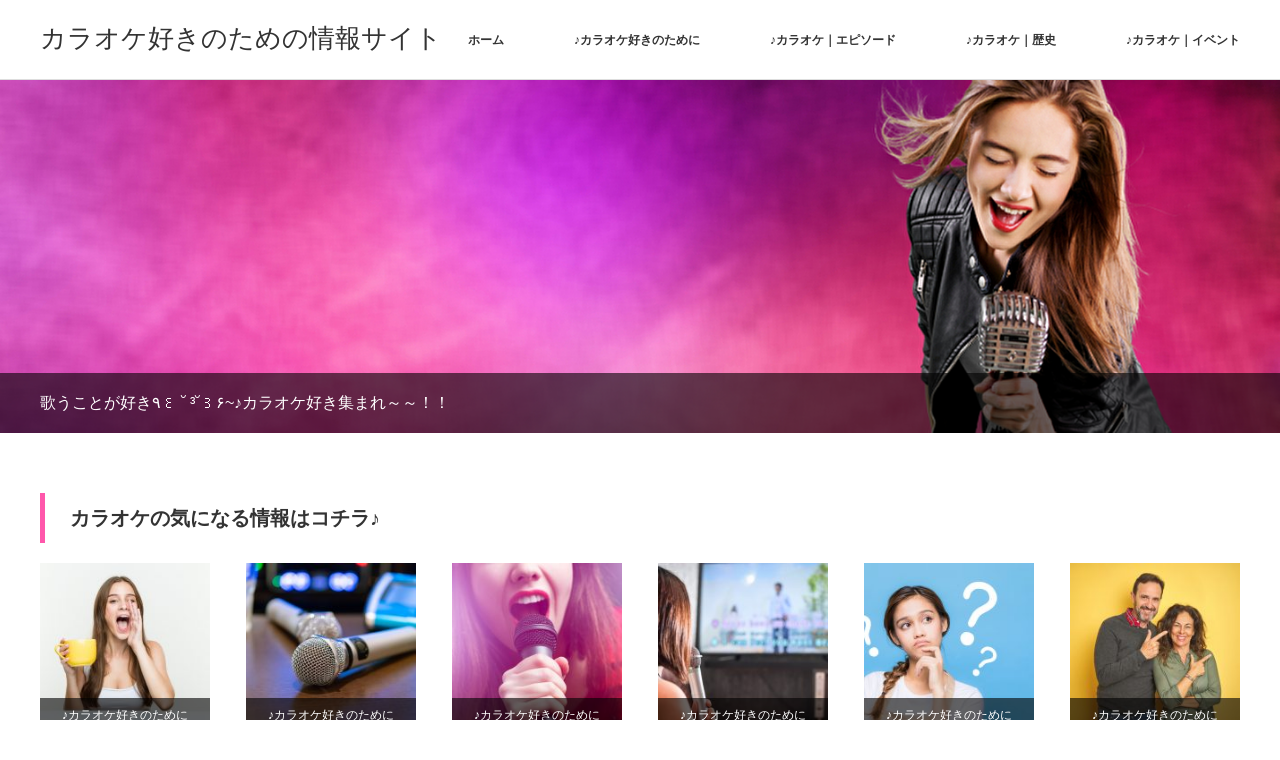

--- FILE ---
content_type: text/html; charset=UTF-8
request_url: https://sethrollins.org/
body_size: 8875
content:
<!DOCTYPE html>
<html class="pc" lang="ja">
<head>
<meta charset="UTF-8">
<!--[if IE]><meta http-equiv="X-UA-Compatible" content="IE=edge"><![endif]-->
<meta name="viewport" content="width=device-width,initial-scale=1.0">
<title>カラオケ好きのための情報サイト | 歌うことが好き٩꒰ ˘ ³˘꒱۶~♪カラオケ好き集まれ～～！！</title>
<meta name="description" content="カラオケ好きのための情報サイト | 歌うことが好き٩꒰ ˘ ³˘꒱۶~♪カラオケ好き集まれ～～！！">
<link rel="pingback" href="https://sethrollins.org/xmlrpc.php">

<!-- All in One SEO Pack 2.5 by Michael Torbert of Semper Fi Web Designob_start_detected [-1,-1] -->
<meta name="description"  content="カラオケをすると声がれやかすれ声になってしまうと悩んでいる方におすすめなのが、歌がうまくなると話題の「カラオケボイスドリンク」を利用する方法です。 このカラオケボイスドリンクは、喉に優しいとされるハーブエキスや果実エキスをふんだんに使用しており、さらに喉を保護してケアする効果の高い蜂蜜を配合していることも大きな特徴です。 このドリンクに使用されている蜂蜜は、実際にプロアーティストも愛用している高品質の物であり、ドリンクタイプなので誰でも歌い始める前に気軽に摂取することが可能です。 飲み口もスーッとした爽快感があり、低カロリーでノンカフェインなのでサプリメントで過剰なカロリーを摂取したくないという方にも人気が高くなってきています。" />
<meta name="google-site-verification" content="EbBkpTmEnH3xaA1eMCbWl3l8nSiZa1po_vmNLDSCbI0" />
<link rel='next' href='https://sethrollins.org/page/2' />

<link rel="canonical" href="https://sethrollins.org/" />
<!-- /all in one seo pack -->
<link rel='dns-prefetch' href='//s.w.org' />
<link rel="alternate" type="application/rss+xml" title="カラオケ好きのための情報サイト &raquo; フィード" href="https://sethrollins.org/feed" />
		<script type="text/javascript">
			window._wpemojiSettings = {"baseUrl":"https:\/\/s.w.org\/images\/core\/emoji\/2.2.1\/72x72\/","ext":".png","svgUrl":"https:\/\/s.w.org\/images\/core\/emoji\/2.2.1\/svg\/","svgExt":".svg","source":{"concatemoji":"https:\/\/sethrollins.org\/wp-includes\/js\/wp-emoji-release.min.js?ver=4.7.31"}};
			!function(t,a,e){var r,n,i,o=a.createElement("canvas"),l=o.getContext&&o.getContext("2d");function c(t){var e=a.createElement("script");e.src=t,e.defer=e.type="text/javascript",a.getElementsByTagName("head")[0].appendChild(e)}for(i=Array("flag","emoji4"),e.supports={everything:!0,everythingExceptFlag:!0},n=0;n<i.length;n++)e.supports[i[n]]=function(t){var e,a=String.fromCharCode;if(!l||!l.fillText)return!1;switch(l.clearRect(0,0,o.width,o.height),l.textBaseline="top",l.font="600 32px Arial",t){case"flag":return(l.fillText(a(55356,56826,55356,56819),0,0),o.toDataURL().length<3e3)?!1:(l.clearRect(0,0,o.width,o.height),l.fillText(a(55356,57331,65039,8205,55356,57096),0,0),e=o.toDataURL(),l.clearRect(0,0,o.width,o.height),l.fillText(a(55356,57331,55356,57096),0,0),e!==o.toDataURL());case"emoji4":return l.fillText(a(55357,56425,55356,57341,8205,55357,56507),0,0),e=o.toDataURL(),l.clearRect(0,0,o.width,o.height),l.fillText(a(55357,56425,55356,57341,55357,56507),0,0),e!==o.toDataURL()}return!1}(i[n]),e.supports.everything=e.supports.everything&&e.supports[i[n]],"flag"!==i[n]&&(e.supports.everythingExceptFlag=e.supports.everythingExceptFlag&&e.supports[i[n]]);e.supports.everythingExceptFlag=e.supports.everythingExceptFlag&&!e.supports.flag,e.DOMReady=!1,e.readyCallback=function(){e.DOMReady=!0},e.supports.everything||(r=function(){e.readyCallback()},a.addEventListener?(a.addEventListener("DOMContentLoaded",r,!1),t.addEventListener("load",r,!1)):(t.attachEvent("onload",r),a.attachEvent("onreadystatechange",function(){"complete"===a.readyState&&e.readyCallback()})),(r=e.source||{}).concatemoji?c(r.concatemoji):r.wpemoji&&r.twemoji&&(c(r.twemoji),c(r.wpemoji)))}(window,document,window._wpemojiSettings);
		</script>
		<style type="text/css">
img.wp-smiley,
img.emoji {
	display: inline !important;
	border: none !important;
	box-shadow: none !important;
	height: 1em !important;
	width: 1em !important;
	margin: 0 .07em !important;
	vertical-align: -0.1em !important;
	background: none !important;
	padding: 0 !important;
}
</style>
<link rel='stylesheet' id='style-css'  href='https://sethrollins.org/wp-content/themes/izm_tcd034%20%E3%81%AE%E3%82%B3%E3%83%92%E3%82%9A%E3%83%BC/style.css?ver=2.0' type='text/css' media='screen' />
<script>if (document.location.protocol != "https:") {document.location = document.URL.replace(/^http:/i, "https:");}</script><script type='text/javascript' src='https://sethrollins.org/wp-includes/js/jquery/jquery.js?ver=1.12.4'></script>
<script type='text/javascript' src='https://sethrollins.org/wp-includes/js/jquery/jquery-migrate.min.js?ver=1.4.1'></script>
<link rel='https://api.w.org/' href='https://sethrollins.org/wp-json/' />

<script src="https://sethrollins.org/wp-content/themes/izm_tcd034%20%E3%81%AE%E3%82%B3%E3%83%92%E3%82%9A%E3%83%BC/js/jquery.easing.js?ver=2.0"></script>
<script src="https://sethrollins.org/wp-content/themes/izm_tcd034%20%E3%81%AE%E3%82%B3%E3%83%92%E3%82%9A%E3%83%BC/js/jscript.js?ver=2.0"></script>
<script src="https://sethrollins.org/wp-content/themes/izm_tcd034%20%E3%81%AE%E3%82%B3%E3%83%92%E3%82%9A%E3%83%BC/js/comment.js?ver=2.0"></script>
<script src="https://sethrollins.org/wp-content/themes/izm_tcd034%20%E3%81%AE%E3%82%B3%E3%83%92%E3%82%9A%E3%83%BC/js/header_fix.js?ver=2.0"></script>

<link rel="stylesheet" media="screen and (max-width:670px)" href="https://sethrollins.org/wp-content/themes/izm_tcd034%20%E3%81%AE%E3%82%B3%E3%83%92%E3%82%9A%E3%83%BC/responsive.css?ver=2.0">

<link rel="stylesheet" href="https://sethrollins.org/wp-content/themes/izm_tcd034%20%E3%81%AE%E3%82%B3%E3%83%92%E3%82%9A%E3%83%BC/japanese.css?ver=2.0">

<!--[if lt IE 9]>
<script src="https://sethrollins.org/wp-content/themes/izm_tcd034%20%E3%81%AE%E3%82%B3%E3%83%92%E3%82%9A%E3%83%BC/js/html5.js?ver=2.0"></script>
<![endif]-->

<link rel="stylesheet" href="https://sethrollins.org/wp-content/themes/izm_tcd034%20%E3%81%AE%E3%82%B3%E3%83%92%E3%82%9A%E3%83%BC/js/slick.css?ver=2.0" type="text/css" />
<script src="https://sethrollins.org/wp-content/themes/izm_tcd034%20%E3%81%AE%E3%82%B3%E3%83%92%E3%82%9A%E3%83%BC/js/slick.min.js?ver=2.0"></script>
<script type="text/javascript">
jQuery(document).ready(function($){
  $('#home_slider').slick({
    infinite: false,
    dots: false,
    arrows: false,
    slidesToShow: 1,
    slidesToScroll: 1,
    adaptiveHeight: true,
    autoplay: true,
    fade: true,
    easing: 'easeOutExpo',
    speed: 1000,
    autoplaySpeed: 7000
  });
  $('.recommend_slider').slick({
    variableWidth: true,
    dots: false,
    slidesToShow: 6,
    slidesToScroll: 1,
    autoplay: true,
    easing: 'easeOutExpo',
    speed: 1000,
    autoplaySpeed: 7000,
    responsive: [
      {
        breakpoint: 670,
        settings: { variableWidth: false, slidesToShow: 3, arrows: false }
      },
      {
        breakpoint: 500,
        settings: { variableWidth: false, slidesToShow: 2, arrows: false }
      }
    ]  });
});
</script>

<style type="text/css">


a:hover, .pc #global_menu li a:hover, .pc #global_menu > ul > li.active > a, .post_list li.type1 .meta li a:hover, .post_list li.type2 .meta li a:hover, #footer_menu li a:hover, #home_slider .info_inner .title_link:hover, #post_meta_top a:hover, #bread_crumb li a:hover, #comment_header ul li a:hover
 { color:#E447C5; }

.pc #global_menu ul ul a, #return_top a:hover, .next_page_link a:hover, .recommend_slider .slick-prev:hover, .recommend_slider .slick-next:hover, .post_list li.type1 .title a:hover, .recommend_slider .category a:hover, .page_navi a:hover, #index_post_list_tab li a:hover,
  #wp-calendar td a:hover, #wp-calendar #prev a:hover, #wp-calendar #next a:hover, .widget_search #search-btn input:hover, .widget_search #searchsubmit:hover, .side_widget.google_search #searchsubmit:hover, .collapse_category_list li a:hover,
   #submit_comment:hover, #post_pagination a:hover, #post_pagination p, a.menu_button:hover, .author_info_link:hover, .author_profile .author_social_link li.author_link a:hover
    { background-color:#E447C5; }

.mobile #global_menu li a:hover { background-color:#E447C5 !important; }

#comment_textarea textarea:focus, #guest_info input:focus
 { border-color:#E447C5; }

.pc #global_menu li a:hover { border-color:#E447C5; }
.pc #global_menu > ul > li.active > a { border-color:#E447C5; }

.pc #global_menu ul ul a:hover
 { background-color:#EDD640; }

.recommend_slider_wrap h3
 { border-color:#FF57AB; }

.popular_post_list .rank
 { background-color:#FECBD2; }

.popular_post_list .rank1 .rank, .popular_post_list .rank2 .rank, .popular_post_list .rank3 .rank
 { background-color:#FF526E; }

.popular_post_list .rank:before
{ border-color:#FECBD2 transparent transparent transparent; }

.popular_post_list .rank1 .rank:before, .popular_post_list .rank2 .rank:before, .popular_post_list .rank3 .rank:before
{ border-color:#FF526E transparent transparent transparent; }

#post_title { font-size:21px; }
.post_content { font-size:14px; }
.home #index_post_list1 .post_list li.type1 .title, .home #index_post_list1 .post_list li.type2 .title { font-size:14px; }
.home #index_post_list2 .post_list li.type1 .title, .home #index_post_list2 .post_list li.type2 .title { font-size:14px; }
.home #index_post_list3 .post_list li.type1 .title, .home #index_post_list3 .post_list li.type2 .title { font-size:14px; }
.home #index_post_list4 .post_list li.type1 .title, .home #index_post_list4 .post_list li.type2 .title { font-size:14px; }
.archive .post_list li.type1 .title, .archive .post_list li.type2 .title { font-size:14px; }




</style>


</head>
<body data-rsssl=1 class="home blog layout3">


 <div id="header">
  <div id="header_inner">

   <!-- logo -->
   <div id='logo_text'>
<h1 id="logo"><a href="https://sethrollins.org/">カラオケ好きのための情報サイト</a></h1>
</div>

   <!-- global menu -->
      <a href="#" class="menu_button">menu</a>
   <div id="global_menu" class="clearfix">
    <ul id="menu-meny" class="menu"><li id="menu-item-464" class="menu-item menu-item-type-custom menu-item-object-custom current-menu-item current_page_item menu-item-home menu-item-464"><a href="https://sethrollins.org/">ホーム</a></li>
<li id="menu-item-1302" class="menu-item menu-item-type-taxonomy menu-item-object-category menu-item-has-children menu-item-1302"><a href="https://sethrollins.org/archives/category/%e2%99%aa%e3%82%ab%e3%83%a9%e3%82%aa%e3%82%b1%e5%a5%bd%e3%81%8d%e3%81%ae%e3%81%9f%e3%82%81%e3%81%ab">♪カラオケ好きのために</a>
<ul class="sub-menu">
	<li id="menu-item-1305" class="menu-item menu-item-type-taxonomy menu-item-object-category menu-item-1305"><a href="https://sethrollins.org/archives/category/%e2%99%aa%e3%82%ab%e3%83%a9%e3%82%aa%e3%82%b1%ef%bd%9c%e6%a5%bd%e3%81%97%e3%81%bf%e6%96%b9">♪カラオケ｜楽しみ方</a></li>
</ul>
</li>
<li id="menu-item-1301" class="menu-item menu-item-type-taxonomy menu-item-object-category menu-item-has-children menu-item-1301"><a href="https://sethrollins.org/archives/category/%e2%99%aa%e3%82%ab%e3%83%a9%e3%82%aa%e3%82%b1%ef%bd%9c%e3%82%a8%e3%83%94%e3%82%bd%e3%83%bc%e3%83%89">♪カラオケ｜エピソード</a>
<ul class="sub-menu">
	<li id="menu-item-1303" class="menu-item menu-item-type-taxonomy menu-item-object-category menu-item-1303"><a href="https://sethrollins.org/archives/category/%e2%99%aa%e9%81%b8%e6%9b%b2%e3%83%a9%e3%83%b3%e3%82%ad%e3%83%b3%e3%82%b0%ef%bd%9c%e5%a5%b3%e6%80%a7">♪選曲ランキング｜女性</a></li>
	<li id="menu-item-1304" class="menu-item menu-item-type-taxonomy menu-item-object-category menu-item-1304"><a href="https://sethrollins.org/archives/category/%e2%99%aa%e9%81%b8%e6%9b%b2%e3%83%a9%e3%83%b3%e3%82%ad%e3%83%b3%e3%82%b0%ef%bd%9c%e7%94%b7%e6%80%a7">♪選曲ランキング｜男性</a></li>
</ul>
</li>
<li id="menu-item-1306" class="menu-item menu-item-type-taxonomy menu-item-object-category menu-item-has-children menu-item-1306"><a href="https://sethrollins.org/archives/category/%e2%99%aa%e3%82%ab%e3%83%a9%e3%82%aa%e3%82%b1%ef%bd%9c%e6%ad%b4%e5%8f%b2">♪カラオケ｜歴史</a>
<ul class="sub-menu">
	<li id="menu-item-1299" class="menu-item menu-item-type-taxonomy menu-item-object-category menu-item-1299"><a href="https://sethrollins.org/archives/category/%e2%99%aa%e3%82%ab%e3%83%a9%e3%82%aa%e3%82%b1%ef%bd%9c%e5%b0%82%e9%96%80%e7%94%a8%e8%aa%9e">♪カラオケ｜専門用語</a></li>
</ul>
</li>
<li id="menu-item-1300" class="menu-item menu-item-type-taxonomy menu-item-object-category menu-item-1300"><a href="https://sethrollins.org/archives/category/%e2%99%aa%e3%82%ab%e3%83%a9%e3%82%aa%e3%82%b1%ef%bd%9c%e3%82%a4%e3%83%99%e3%83%b3%e3%83%88">♪カラオケ｜イベント</a></li>
</ul>   </div>
   
  </div><!-- END #header_inner -->
 </div><!-- END #header -->

 <!-- slider -->
 
<div id="home_slider_area">
 <div id="home_slider_wrap">
  <div id="home_slider">
         <div class="item">
    <div class="image">
                   <img src="https://sethrollins.org/wp-content/uploads/2019/09/4NU8nKGbZncQuQi1568882622_1568882855.jpg" alt="" title="" />
                </div>
        <div class="info">
     <div class="info_inner">
                              <div class="title">歌うことが好き٩꒰ ˘ ³˘꒱۶~♪カラオケ好き集まれ～～！！</div>
                   </div>
    </div>
       </div>
                                </div><!-- END #home_slider -->
 </div><!-- END #home_slider_wrap -->
</div><!-- END #home_slider_area -->


<div class="recommend_slider_area" id="pickup_slider_area">
 <div class="recommend_slider_wrap" id="pickup_slider_wrap">
  <h3>カラオケの気になる情報はコチラ♪</h3>
  <div class="recommend_slider" id="pickup_slider">
      <div class="item">
    <a class="image" href="https://sethrollins.org/archives/1169"><img width="190" height="190" src="https://sethrollins.org/wp-content/uploads/2019/09/shutterstock_1493833961-190x190.jpg" class="attachment-size1 size-size1 wp-post-image" alt="" srcset="https://sethrollins.org/wp-content/uploads/2019/09/shutterstock_1493833961-190x190.jpg 190w, https://sethrollins.org/wp-content/uploads/2019/09/shutterstock_1493833961-150x150.jpg 150w, https://sethrollins.org/wp-content/uploads/2019/09/shutterstock_1493833961-120x120.jpg 120w" sizes="(max-width: 190px) 100vw, 190px" /></a>
    <p class="category"><a href="https://sethrollins.org/archives/category/%e2%99%aa%e3%82%ab%e3%83%a9%e3%82%aa%e3%82%b1%e5%a5%bd%e3%81%8d%e3%81%ae%e3%81%9f%e3%82%81%e3%81%ab" rel="category tag">♪カラオケ好きのために</a></p>
    <a class="title" href="https://sethrollins.org/archives/1169">飲むだけでカラオケが上手くなる！？噂のドリンクの真実とは</a>
   </div>
      <div class="item">
    <a class="image" href="https://sethrollins.org/archives/1170"><img width="190" height="190" src="https://sethrollins.org/wp-content/uploads/2019/09/shutterstock_1243755070-190x190.jpg" class="attachment-size1 size-size1 wp-post-image" alt="" srcset="https://sethrollins.org/wp-content/uploads/2019/09/shutterstock_1243755070-190x190.jpg 190w, https://sethrollins.org/wp-content/uploads/2019/09/shutterstock_1243755070-150x150.jpg 150w, https://sethrollins.org/wp-content/uploads/2019/09/shutterstock_1243755070-120x120.jpg 120w" sizes="(max-width: 190px) 100vw, 190px" /></a>
    <p class="category"><a href="https://sethrollins.org/archives/category/%e2%99%aa%e3%82%ab%e3%83%a9%e3%82%aa%e3%82%b1%e5%a5%bd%e3%81%8d%e3%81%ae%e3%81%9f%e3%82%81%e3%81%ab" rel="category tag">♪カラオケ好きのために</a></p>
    <a class="title" href="https://sethrollins.org/archives/1170">「次は何を歌おう…」絶対に外さない！カラオケの”選曲方法”を教えます</a>
   </div>
      <div class="item">
    <a class="image" href="https://sethrollins.org/archives/1171"><img width="190" height="190" src="https://sethrollins.org/wp-content/uploads/2019/09/shutterstock_69057925-190x190.jpg" class="attachment-size1 size-size1 wp-post-image" alt="" srcset="https://sethrollins.org/wp-content/uploads/2019/09/shutterstock_69057925-190x190.jpg 190w, https://sethrollins.org/wp-content/uploads/2019/09/shutterstock_69057925-150x150.jpg 150w, https://sethrollins.org/wp-content/uploads/2019/09/shutterstock_69057925-120x120.jpg 120w" sizes="(max-width: 190px) 100vw, 190px" /></a>
    <p class="category"><a href="https://sethrollins.org/archives/category/%e2%99%aa%e3%82%ab%e3%83%a9%e3%82%aa%e3%82%b1%e5%a5%bd%e3%81%8d%e3%81%ae%e3%81%9f%e3%82%81%e3%81%ab" rel="category tag">♪カラオケ好きのために</a></p>
    <a class="title" href="https://sethrollins.org/archives/1171">【カラオケ】高いキーが苦手…。誰でも高音を出せるようになるテクニックを教えます</a>
   </div>
      <div class="item">
    <a class="image" href="https://sethrollins.org/archives/1172"><img width="190" height="190" src="https://sethrollins.org/wp-content/uploads/2019/09/shutterstock_1480914296-190x190.jpg" class="attachment-size1 size-size1 wp-post-image" alt="" srcset="https://sethrollins.org/wp-content/uploads/2019/09/shutterstock_1480914296-190x190.jpg 190w, https://sethrollins.org/wp-content/uploads/2019/09/shutterstock_1480914296-150x150.jpg 150w, https://sethrollins.org/wp-content/uploads/2019/09/shutterstock_1480914296-120x120.jpg 120w" sizes="(max-width: 190px) 100vw, 190px" /></a>
    <p class="category"><a href="https://sethrollins.org/archives/category/%e2%99%aa%e3%82%ab%e3%83%a9%e3%82%aa%e3%82%b1%e5%a5%bd%e3%81%8d%e3%81%ae%e3%81%9f%e3%82%81%e3%81%ab" rel="category tag">♪カラオケ好きのために</a></p>
    <a class="title" href="https://sethrollins.org/archives/1172">【カラオケ】採点機器を熟知している人に聞いた！高得点を狙うコツ3選</a>
   </div>
      <div class="item">
    <a class="image" href="https://sethrollins.org/archives/1173"><img width="190" height="190" src="https://sethrollins.org/wp-content/uploads/2019/09/shutterstock_759220960-190x190.jpg" class="attachment-size1 size-size1 wp-post-image" alt="" srcset="https://sethrollins.org/wp-content/uploads/2019/09/shutterstock_759220960-190x190.jpg 190w, https://sethrollins.org/wp-content/uploads/2019/09/shutterstock_759220960-150x150.jpg 150w, https://sethrollins.org/wp-content/uploads/2019/09/shutterstock_759220960-120x120.jpg 120w" sizes="(max-width: 190px) 100vw, 190px" /></a>
    <p class="category"><a href="https://sethrollins.org/archives/category/%e2%99%aa%e3%82%ab%e3%83%a9%e3%82%aa%e3%82%b1%e5%a5%bd%e3%81%8d%e3%81%ae%e3%81%9f%e3%82%81%e3%81%ab" rel="category tag">♪カラオケ好きのために</a></p>
    <a class="title" href="https://sethrollins.org/archives/1173">【カラオケ】機種は何を選んでる？違いを知ると”もっと”楽しめます</a>
   </div>
      <div class="item">
    <a class="image" href="https://sethrollins.org/archives/1174"><img width="190" height="190" src="https://sethrollins.org/wp-content/uploads/2019/09/shutterstock_1452606317-190x190.jpg" class="attachment-size1 size-size1 wp-post-image" alt="" srcset="https://sethrollins.org/wp-content/uploads/2019/09/shutterstock_1452606317-190x190.jpg 190w, https://sethrollins.org/wp-content/uploads/2019/09/shutterstock_1452606317-150x150.jpg 150w, https://sethrollins.org/wp-content/uploads/2019/09/shutterstock_1452606317-120x120.jpg 120w" sizes="(max-width: 190px) 100vw, 190px" /></a>
    <p class="category"><a href="https://sethrollins.org/archives/category/%e2%99%aa%e3%82%ab%e3%83%a9%e3%82%aa%e3%82%b1%e5%a5%bd%e3%81%8d%e3%81%ae%e3%81%9f%e3%82%81%e3%81%ab" rel="category tag">♪カラオケ好きのために</a></p>
    <a class="title" href="https://sethrollins.org/archives/1174">【カラオケ】迷ったらコレ！選曲に困った時のオススメ曲3選</a>
   </div>
      <div class="item">
    <a class="image" href="https://sethrollins.org/archives/1175"><img width="190" height="190" src="https://sethrollins.org/wp-content/uploads/2019/09/shutterstock_1343042063-190x190.jpg" class="attachment-size1 size-size1 wp-post-image" alt="" srcset="https://sethrollins.org/wp-content/uploads/2019/09/shutterstock_1343042063-190x190.jpg 190w, https://sethrollins.org/wp-content/uploads/2019/09/shutterstock_1343042063-150x150.jpg 150w, https://sethrollins.org/wp-content/uploads/2019/09/shutterstock_1343042063-120x120.jpg 120w" sizes="(max-width: 190px) 100vw, 190px" /></a>
    <p class="category"><a href="https://sethrollins.org/archives/category/%e2%99%aa%e3%82%ab%e3%83%a9%e3%82%aa%e3%82%b1%e5%a5%bd%e3%81%8d%e3%81%ae%e3%81%9f%e3%82%81%e3%81%ab" rel="category tag">♪カラオケ好きのために</a></p>
    <a class="title" href="https://sethrollins.org/archives/1175">こんな効果が！？カラオケに隠された”精神的”メリットを教えます</a>
   </div>
      <div class="item">
    <a class="image" href="https://sethrollins.org/archives/1176"><img width="190" height="190" src="https://sethrollins.org/wp-content/uploads/2019/09/shutterstock_1128129434-190x190.jpg" class="attachment-size1 size-size1 wp-post-image" alt="" srcset="https://sethrollins.org/wp-content/uploads/2019/09/shutterstock_1128129434-190x190.jpg 190w, https://sethrollins.org/wp-content/uploads/2019/09/shutterstock_1128129434-150x150.jpg 150w, https://sethrollins.org/wp-content/uploads/2019/09/shutterstock_1128129434-120x120.jpg 120w" sizes="(max-width: 190px) 100vw, 190px" /></a>
    <p class="category"><a href="https://sethrollins.org/archives/category/%e2%99%aa%e3%82%ab%e3%83%a9%e3%82%aa%e3%82%b1%e5%a5%bd%e3%81%8d%e3%81%ae%e3%81%9f%e3%82%81%e3%81%ab" rel="category tag">♪カラオケ好きのために</a></p>
    <a class="title" href="https://sethrollins.org/archives/1176">こんな効果も！？カラオケに隠された”肉体的”メリットを教えます</a>
   </div>
      <div class="item">
    <a class="image" href="https://sethrollins.org/archives/1177"><img width="190" height="190" src="https://sethrollins.org/wp-content/uploads/2019/09/shutterstock_297052223-190x190.jpg" class="attachment-size1 size-size1 wp-post-image" alt="" srcset="https://sethrollins.org/wp-content/uploads/2019/09/shutterstock_297052223-190x190.jpg 190w, https://sethrollins.org/wp-content/uploads/2019/09/shutterstock_297052223-150x150.jpg 150w, https://sethrollins.org/wp-content/uploads/2019/09/shutterstock_297052223-120x120.jpg 120w" sizes="(max-width: 190px) 100vw, 190px" /></a>
    <p class="category"><a href="https://sethrollins.org/archives/category/%e2%99%aa%e3%82%ab%e3%83%a9%e3%82%aa%e3%82%b1%e5%a5%bd%e3%81%8d%e3%81%ae%e3%81%9f%e3%82%81%e3%81%ab" rel="category tag">♪カラオケ好きのために</a></p>
    <a class="title" href="https://sethrollins.org/archives/1177">【カラオケ】ビブラートができない人へ。簡単テクニックを教えます</a>
   </div>
      <div class="item">
    <a class="image" href="https://sethrollins.org/archives/1178"><img width="190" height="190" src="https://sethrollins.org/wp-content/uploads/2019/09/shutterstock_627488558-190x190.jpg" class="attachment-size1 size-size1 wp-post-image" alt="" srcset="https://sethrollins.org/wp-content/uploads/2019/09/shutterstock_627488558-190x190.jpg 190w, https://sethrollins.org/wp-content/uploads/2019/09/shutterstock_627488558-150x150.jpg 150w, https://sethrollins.org/wp-content/uploads/2019/09/shutterstock_627488558-120x120.jpg 120w" sizes="(max-width: 190px) 100vw, 190px" /></a>
    <p class="category"><a href="https://sethrollins.org/archives/category/%e2%99%aa%e3%82%ab%e3%83%a9%e3%82%aa%e3%82%b1%e5%a5%bd%e3%81%8d%e3%81%ae%e3%81%9f%e3%82%81%e3%81%ab" rel="category tag">♪カラオケ好きのために</a></p>
    <a class="title" href="https://sethrollins.org/archives/1178">カラオケのバイトって実際どうなの？働いている人に聞いてみました</a>
   </div>
     </div><!-- END #pickup_slider -->
 </div><!-- END #pickup_slider_wrap -->
</div><!-- END #pickup_slider_area -->


 <div id="main_contents" class="clearfix">

  <!-- bread crumb -->
  
<div id="main_col">

   <ul id="index_post_list_tab" class="clearfix">
  <li id="index_post_list_button1"><a href="#">新着記事</a></li>       </ul>
 
  <div id="index_post_list_wrap">

   <div id="index_post_list1" class="index_post_list">
  <ol class="post_list clearfix">
    <li class="article type1 clearfix">
      <ul class="meta clearfix">
        <li class="category"><a href="https://sethrollins.org/archives/category/%e2%99%aa%e3%82%ab%e3%83%a9%e3%82%aa%e3%82%b1%e5%a5%bd%e3%81%8d%e3%81%ae%e3%81%9f%e3%82%81%e3%81%ab" rel="category tag">♪カラオケ好きのために</a></li>   </ul>
      <a href="https://sethrollins.org/archives/1169" title="飲むだけでカラオケが上手くなる！？噂のドリンクの真実とは" class="image"><img width="520" height="265" src="https://sethrollins.org/wp-content/uploads/2019/09/shutterstock_1493833961-520x265.jpg" class="attachment-size2 size-size2 wp-post-image" alt="" /></a>
   <p class="title"><a href="https://sethrollins.org/archives/1169" title="飲むだけでカラオケが上手くなる！？噂のドリンクの真実とは">飲むだけでカラオケが上手くなる！？噂のドリンクの真実とは</a></p>
  </li>
      <li class="article type1 clearfix">
      <ul class="meta clearfix">
        <li class="category"><a href="https://sethrollins.org/archives/category/%e2%99%aa%e3%82%ab%e3%83%a9%e3%82%aa%e3%82%b1%e5%a5%bd%e3%81%8d%e3%81%ae%e3%81%9f%e3%82%81%e3%81%ab" rel="category tag">♪カラオケ好きのために</a></li>   </ul>
      <a href="https://sethrollins.org/archives/1170" title="「次は何を歌おう…」絶対に外さない！カラオケの”選曲方法”を教えます" class="image"><img width="520" height="265" src="https://sethrollins.org/wp-content/uploads/2019/09/shutterstock_1243755070-520x265.jpg" class="attachment-size2 size-size2 wp-post-image" alt="" /></a>
   <p class="title"><a href="https://sethrollins.org/archives/1170" title="「次は何を歌おう…」絶対に外さない！カラオケの”選曲方法”を教えます">「次は何を歌おう…」絶対に外さない！カラオケの”選曲方法”を…</a></p>
  </li>
      <li class="article type1 clearfix">
      <ul class="meta clearfix">
        <li class="category"><a href="https://sethrollins.org/archives/category/%e2%99%aa%e3%82%ab%e3%83%a9%e3%82%aa%e3%82%b1%e5%a5%bd%e3%81%8d%e3%81%ae%e3%81%9f%e3%82%81%e3%81%ab" rel="category tag">♪カラオケ好きのために</a></li>   </ul>
      <a href="https://sethrollins.org/archives/1171" title="【カラオケ】高いキーが苦手…。誰でも高音を出せるようになるテクニックを教えます" class="image"><img width="520" height="265" src="https://sethrollins.org/wp-content/uploads/2019/09/shutterstock_69057925-520x265.jpg" class="attachment-size2 size-size2 wp-post-image" alt="" /></a>
   <p class="title"><a href="https://sethrollins.org/archives/1171" title="【カラオケ】高いキーが苦手…。誰でも高音を出せるようになるテクニックを教えます">【カラオケ】高いキーが苦手…。誰でも高音を出せるようになるテ…</a></p>
  </li>
      <li class="article type1 clearfix">
      <ul class="meta clearfix">
        <li class="category"><a href="https://sethrollins.org/archives/category/%e2%99%aa%e3%82%ab%e3%83%a9%e3%82%aa%e3%82%b1%e5%a5%bd%e3%81%8d%e3%81%ae%e3%81%9f%e3%82%81%e3%81%ab" rel="category tag">♪カラオケ好きのために</a></li>   </ul>
      <a href="https://sethrollins.org/archives/1172" title="【カラオケ】採点機器を熟知している人に聞いた！高得点を狙うコツ3選" class="image"><img width="520" height="265" src="https://sethrollins.org/wp-content/uploads/2019/09/shutterstock_1480914296-520x265.jpg" class="attachment-size2 size-size2 wp-post-image" alt="" /></a>
   <p class="title"><a href="https://sethrollins.org/archives/1172" title="【カラオケ】採点機器を熟知している人に聞いた！高得点を狙うコツ3選">【カラオケ】採点機器を熟知している人に聞いた！高得点を狙うコ…</a></p>
  </li>
      <li class="article type1 clearfix">
      <ul class="meta clearfix">
        <li class="category"><a href="https://sethrollins.org/archives/category/%e2%99%aa%e3%82%ab%e3%83%a9%e3%82%aa%e3%82%b1%e5%a5%bd%e3%81%8d%e3%81%ae%e3%81%9f%e3%82%81%e3%81%ab" rel="category tag">♪カラオケ好きのために</a></li>   </ul>
      <a href="https://sethrollins.org/archives/1173" title="【カラオケ】機種は何を選んでる？違いを知ると”もっと”楽しめます" class="image"><img width="520" height="265" src="https://sethrollins.org/wp-content/uploads/2019/09/shutterstock_759220960-520x265.jpg" class="attachment-size2 size-size2 wp-post-image" alt="" /></a>
   <p class="title"><a href="https://sethrollins.org/archives/1173" title="【カラオケ】機種は何を選んでる？違いを知ると”もっと”楽しめます">【カラオケ】機種は何を選んでる？違いを知ると”もっと”楽しめ…</a></p>
  </li>
     </ol><!-- END #post_list -->
 
  <div class="next_page_link"><a href="https://sethrollins.org/page/2" >さらに記事を表示する</a></div>
  </div><!-- END #index_post_list1 -->
 

  

  

  
 </div><!-- END #index_post_list_wrap -->
 
</div>


    <div id="left_col">
   <div class="side_widget clearfix popular_post_list_widget" id="popular_post_list_widget-2">
<h3 class="side_headline">人気記事</h3><ol class="popular_post_list">
 <li class="clearfix rank1">
   <a href="https://sethrollins.org/archives/1278" title="カラオケ好きが大集合！全国各地のイベントを要チェック♪【新潟・長野・山梨・富山・石川】" class="image"><img width="190" height="190" src="https://sethrollins.org/wp-content/uploads/2019/09/shutterstock_1225788691-190x190.jpg" class="attachment-size1 size-size1 wp-post-image" alt="" srcset="https://sethrollins.org/wp-content/uploads/2019/09/shutterstock_1225788691-190x190.jpg 190w, https://sethrollins.org/wp-content/uploads/2019/09/shutterstock_1225788691-150x150.jpg 150w, https://sethrollins.org/wp-content/uploads/2019/09/shutterstock_1225788691-120x120.jpg 120w" sizes="(max-width: 190px) 100vw, 190px" /></a>
   <div class="info">
    <p class="rank">1位</p>
    <a class="title" href="https://sethrollins.org/archives/1278">カラオケ好きが大集合！全国各地のイベントを要チェック♪【新潟・長野・山梨・富山・…</a>
   </div>
 </li>
 <li class="clearfix rank2">
   <a href="https://sethrollins.org/archives/1226" title="季節別｜知っておきたいカラオケ定番曲TOP3【冬】" class="image"><img width="190" height="190" src="https://sethrollins.org/wp-content/uploads/2019/09/shutterstock_750265408-190x190.jpg" class="attachment-size1 size-size1 wp-post-image" alt="" srcset="https://sethrollins.org/wp-content/uploads/2019/09/shutterstock_750265408-190x190.jpg 190w, https://sethrollins.org/wp-content/uploads/2019/09/shutterstock_750265408-150x150.jpg 150w, https://sethrollins.org/wp-content/uploads/2019/09/shutterstock_750265408-120x120.jpg 120w" sizes="(max-width: 190px) 100vw, 190px" /></a>
   <div class="info">
    <p class="rank">2位</p>
    <a class="title" href="https://sethrollins.org/archives/1226">季節別｜知っておきたいカラオケ定番曲TOP3【冬】</a>
   </div>
 </li>
 <li class="clearfix rank3">
   <a href="https://sethrollins.org/archives/1252" title="こんな機能も！？2019年”最新”のカラオケ機器を紹介します。" class="image"><img width="190" height="190" src="https://sethrollins.org/wp-content/uploads/2019/09/shutterstock_1266695638-190x190.jpg" class="attachment-size1 size-size1 wp-post-image" alt="" srcset="https://sethrollins.org/wp-content/uploads/2019/09/shutterstock_1266695638-190x190.jpg 190w, https://sethrollins.org/wp-content/uploads/2019/09/shutterstock_1266695638-150x150.jpg 150w, https://sethrollins.org/wp-content/uploads/2019/09/shutterstock_1266695638-120x120.jpg 120w" sizes="(max-width: 190px) 100vw, 190px" /></a>
   <div class="info">
    <p class="rank">3位</p>
    <a class="title" href="https://sethrollins.org/archives/1252">こんな機能も！？2019年”最新”のカラオケ機器を紹介します。</a>
   </div>
 </li>
 <li class="clearfix rank4">
   <a href="https://sethrollins.org/archives/1185" title="【洋楽】1970年代｜カラオケの定番曲TOP3" class="image"><img width="190" height="190" src="https://sethrollins.org/wp-content/uploads/2019/09/shutterstock_65837143-190x190.jpg" class="attachment-size1 size-size1 wp-post-image" alt="" srcset="https://sethrollins.org/wp-content/uploads/2019/09/shutterstock_65837143-190x190.jpg 190w, https://sethrollins.org/wp-content/uploads/2019/09/shutterstock_65837143-150x150.jpg 150w, https://sethrollins.org/wp-content/uploads/2019/09/shutterstock_65837143-120x120.jpg 120w" sizes="(max-width: 190px) 100vw, 190px" /></a>
   <div class="info">
    <p class="rank">4位</p>
    <a class="title" href="https://sethrollins.org/archives/1185">【洋楽】1970年代｜カラオケの定番曲TOP3</a>
   </div>
 </li>
 <li class="clearfix rank5">
   <a href="https://sethrollins.org/archives/1288" title="実録！カラオケで失敗した話⑤" class="image"><img width="190" height="190" src="https://sethrollins.org/wp-content/uploads/2019/09/shutterstock_1429708553-190x190.jpg" class="attachment-size1 size-size1 wp-post-image" alt="" srcset="https://sethrollins.org/wp-content/uploads/2019/09/shutterstock_1429708553-190x190.jpg 190w, https://sethrollins.org/wp-content/uploads/2019/09/shutterstock_1429708553-150x150.jpg 150w, https://sethrollins.org/wp-content/uploads/2019/09/shutterstock_1429708553-120x120.jpg 120w" sizes="(max-width: 190px) 100vw, 190px" /></a>
   <div class="info">
    <p class="rank">5位</p>
    <a class="title" href="https://sethrollins.org/archives/1288">実録！カラオケで失敗した話⑤</a>
   </div>
 </li>
 <li class="clearfix rank6">
   <a href="https://sethrollins.org/archives/1217" title="【泣ける】カラオケで歌いたい曲TOP3｜失恋編" class="image"><img width="190" height="190" src="https://sethrollins.org/wp-content/uploads/2019/09/shutterstock_750265408-190x190.jpg" class="attachment-size1 size-size1 wp-post-image" alt="" srcset="https://sethrollins.org/wp-content/uploads/2019/09/shutterstock_750265408-190x190.jpg 190w, https://sethrollins.org/wp-content/uploads/2019/09/shutterstock_750265408-150x150.jpg 150w, https://sethrollins.org/wp-content/uploads/2019/09/shutterstock_750265408-120x120.jpg 120w" sizes="(max-width: 190px) 100vw, 190px" /></a>
   <div class="info">
    <p class="rank">6位</p>
    <a class="title" href="https://sethrollins.org/archives/1217">【泣ける】カラオケで歌いたい曲TOP3｜失恋編</a>
   </div>
 </li>
 <li class="clearfix rank7">
   <a href="https://sethrollins.org/archives/1232" title="「音痴」でも大丈夫！歌いやすい曲を知ってカラオケを楽しもう！" class="image"><img width="190" height="190" src="https://sethrollins.org/wp-content/uploads/2019/09/shutterstock_124488304-190x190.jpg" class="attachment-size1 size-size1 wp-post-image" alt="" srcset="https://sethrollins.org/wp-content/uploads/2019/09/shutterstock_124488304-190x190.jpg 190w, https://sethrollins.org/wp-content/uploads/2019/09/shutterstock_124488304-150x150.jpg 150w, https://sethrollins.org/wp-content/uploads/2019/09/shutterstock_124488304-120x120.jpg 120w" sizes="(max-width: 190px) 100vw, 190px" /></a>
   <div class="info">
    <p class="rank">7位</p>
    <a class="title" href="https://sethrollins.org/archives/1232">「音痴」でも大丈夫！歌いやすい曲を知ってカラオケを楽しもう！</a>
   </div>
 </li>
 <li class="clearfix rank8">
   <a href="https://sethrollins.org/archives/1253" title="日本の文化である”カラオケ”。巨大産業となったワケとは" class="image"><img width="190" height="190" src="https://sethrollins.org/wp-content/uploads/2019/09/shutterstock_1266695638-190x190.jpg" class="attachment-size1 size-size1 wp-post-image" alt="" srcset="https://sethrollins.org/wp-content/uploads/2019/09/shutterstock_1266695638-190x190.jpg 190w, https://sethrollins.org/wp-content/uploads/2019/09/shutterstock_1266695638-150x150.jpg 150w, https://sethrollins.org/wp-content/uploads/2019/09/shutterstock_1266695638-120x120.jpg 120w" sizes="(max-width: 190px) 100vw, 190px" /></a>
   <div class="info">
    <p class="rank">8位</p>
    <a class="title" href="https://sethrollins.org/archives/1253">日本の文化である”カラオケ”。巨大産業となったワケとは</a>
   </div>
 </li>
 <li class="clearfix rank9">
   <a href="https://sethrollins.org/archives/1285" title="実録！カラオケで失敗した話②" class="image"><img width="190" height="190" src="https://sethrollins.org/wp-content/uploads/2019/09/shutterstock_1429708553-190x190.jpg" class="attachment-size1 size-size1 wp-post-image" alt="" srcset="https://sethrollins.org/wp-content/uploads/2019/09/shutterstock_1429708553-190x190.jpg 190w, https://sethrollins.org/wp-content/uploads/2019/09/shutterstock_1429708553-150x150.jpg 150w, https://sethrollins.org/wp-content/uploads/2019/09/shutterstock_1429708553-120x120.jpg 120w" sizes="(max-width: 190px) 100vw, 190px" /></a>
   <div class="info">
    <p class="rank">9位</p>
    <a class="title" href="https://sethrollins.org/archives/1285">実録！カラオケで失敗した話②</a>
   </div>
 </li>
 <li class="clearfix rank10">
   <a href="https://sethrollins.org/archives/1194" title="【盛り上がる】カラオケで歌いたい曲TOP3｜忘年会編" class="image"><img width="190" height="190" src="https://sethrollins.org/wp-content/uploads/2019/09/shutterstock_65837143-190x190.jpg" class="attachment-size1 size-size1 wp-post-image" alt="" srcset="https://sethrollins.org/wp-content/uploads/2019/09/shutterstock_65837143-190x190.jpg 190w, https://sethrollins.org/wp-content/uploads/2019/09/shutterstock_65837143-150x150.jpg 150w, https://sethrollins.org/wp-content/uploads/2019/09/shutterstock_65837143-120x120.jpg 120w" sizes="(max-width: 190px) 100vw, 190px" /></a>
   <div class="info">
    <p class="rank">10位</p>
    <a class="title" href="https://sethrollins.org/archives/1194">【盛り上がる】カラオケで歌いたい曲TOP3｜忘年会編</a>
   </div>
 </li>
</ol>
</div>
<div class="side_widget clearfix tcdw_category_list_widget" id="tcdw_category_list_widget-2">
<h3 class="side_headline">カテゴリー</h3><ul class="collapse_category_list">
 	<li class="cat-item cat-item-14"><a href="https://sethrollins.org/archives/category/%e2%99%aa%e3%82%ab%e3%83%a9%e3%82%aa%e3%82%b1%ef%bd%9c%e5%b0%82%e9%96%80%e7%94%a8%e8%aa%9e" title="♪カラオケ｜専門用語の記事一覧を表示する">♪カラオケ｜専門用語</a>
</li>
	<li class="cat-item cat-item-15"><a href="https://sethrollins.org/archives/category/%e2%99%aa%e3%82%ab%e3%83%a9%e3%82%aa%e3%82%b1%ef%bd%9c%e3%82%a4%e3%83%99%e3%83%b3%e3%83%88" title="♪カラオケ｜イベントの記事一覧を表示する">♪カラオケ｜イベント</a>
</li>
	<li class="cat-item cat-item-16"><a href="https://sethrollins.org/archives/category/%e2%99%aa%e3%82%ab%e3%83%a9%e3%82%aa%e3%82%b1%ef%bd%9c%e3%82%a8%e3%83%94%e3%82%bd%e3%83%bc%e3%83%89" title="♪カラオケ｜エピソードの記事一覧を表示する">♪カラオケ｜エピソード</a>
</li>
	<li class="cat-item cat-item-9"><a href="https://sethrollins.org/archives/category/%e2%99%aa%e3%82%ab%e3%83%a9%e3%82%aa%e3%82%b1%e5%a5%bd%e3%81%8d%e3%81%ae%e3%81%9f%e3%82%81%e3%81%ab" title="♪カラオケ好きのためにの記事一覧を表示する">♪カラオケ好きのために</a>
</li>
	<li class="cat-item cat-item-10"><a href="https://sethrollins.org/archives/category/%e2%99%aa%e9%81%b8%e6%9b%b2%e3%83%a9%e3%83%b3%e3%82%ad%e3%83%b3%e3%82%b0%ef%bd%9c%e5%a5%b3%e6%80%a7" title="♪選曲ランキング｜女性の記事一覧を表示する">♪選曲ランキング｜女性</a>
</li>
	<li class="cat-item cat-item-11"><a href="https://sethrollins.org/archives/category/%e2%99%aa%e9%81%b8%e6%9b%b2%e3%83%a9%e3%83%b3%e3%82%ad%e3%83%b3%e3%82%b0%ef%bd%9c%e7%94%b7%e6%80%a7" title="♪選曲ランキング｜男性の記事一覧を表示する">♪選曲ランキング｜男性</a>
</li>
	<li class="cat-item cat-item-12"><a href="https://sethrollins.org/archives/category/%e2%99%aa%e3%82%ab%e3%83%a9%e3%82%aa%e3%82%b1%ef%bd%9c%e6%a5%bd%e3%81%97%e3%81%bf%e6%96%b9" title="♪カラオケ｜楽しみ方の記事一覧を表示する">♪カラオケ｜楽しみ方</a>
</li>
	<li class="cat-item cat-item-13"><a href="https://sethrollins.org/archives/category/%e2%99%aa%e3%82%ab%e3%83%a9%e3%82%aa%e3%82%b1%ef%bd%9c%e6%ad%b4%e5%8f%b2" title="♪カラオケ｜歴史の記事一覧を表示する">♪カラオケ｜歴史</a>
</li>
</ul>
</div>
  </div>
  

    <div id="right_col">
   <div class="side_widget clearfix widget_search" id="search-2">
<form role="search" method="get" id="searchform" class="searchform" action="https://sethrollins.org/">
				<div>
					<label class="screen-reader-text" for="s">検索:</label>
					<input type="text" value="" name="s" id="s" />
					<input type="submit" id="searchsubmit" value="検索" />
				</div>
			</form></div>
<div class="side_widget clearfix styled_post_list1_widget" id="styled_post_list1_widget-2">
<h3 class="side_headline">カラオケ情報</h3><ol class="styled_post_list1">
 <li class="clearfix">
   <a class="image" href="https://sethrollins.org/archives/1175"><img width="190" height="190" src="https://sethrollins.org/wp-content/uploads/2019/09/shutterstock_1343042063-190x190.jpg" class="attachment-size1 size-size1 wp-post-image" alt="" srcset="https://sethrollins.org/wp-content/uploads/2019/09/shutterstock_1343042063-190x190.jpg 190w, https://sethrollins.org/wp-content/uploads/2019/09/shutterstock_1343042063-150x150.jpg 150w, https://sethrollins.org/wp-content/uploads/2019/09/shutterstock_1343042063-120x120.jpg 120w" sizes="(max-width: 190px) 100vw, 190px" /></a>   <div class="info">
    <a class="title" href="https://sethrollins.org/archives/1175">こんな効果が！？カラオケに隠された”精神的”メリッ…</a>
    <p class="excerpt"><a href="https://sethrollins.org/archives/1175">友達や職場の仲間とカラオケに行くことは、とても楽しいものです。しかしその…</a></p>
   </div>
 </li>
 <li class="clearfix">
   <a class="image" href="https://sethrollins.org/archives/1169"><img width="190" height="190" src="https://sethrollins.org/wp-content/uploads/2019/09/shutterstock_1493833961-190x190.jpg" class="attachment-size1 size-size1 wp-post-image" alt="" srcset="https://sethrollins.org/wp-content/uploads/2019/09/shutterstock_1493833961-190x190.jpg 190w, https://sethrollins.org/wp-content/uploads/2019/09/shutterstock_1493833961-150x150.jpg 150w, https://sethrollins.org/wp-content/uploads/2019/09/shutterstock_1493833961-120x120.jpg 120w" sizes="(max-width: 190px) 100vw, 190px" /></a>   <div class="info">
    <a class="title" href="https://sethrollins.org/archives/1169">飲むだけでカラオケが上手くなる！？噂のドリンクの真…</a>
    <p class="excerpt"><a href="https://sethrollins.org/archives/1169">カラオケをすると声がれやかすれ声になってしまうと悩んでいる方におすすめなのが、歌…</a></p>
   </div>
 </li>
 <li class="clearfix">
   <a class="image" href="https://sethrollins.org/archives/1178"><img width="190" height="190" src="https://sethrollins.org/wp-content/uploads/2019/09/shutterstock_627488558-190x190.jpg" class="attachment-size1 size-size1 wp-post-image" alt="" srcset="https://sethrollins.org/wp-content/uploads/2019/09/shutterstock_627488558-190x190.jpg 190w, https://sethrollins.org/wp-content/uploads/2019/09/shutterstock_627488558-150x150.jpg 150w, https://sethrollins.org/wp-content/uploads/2019/09/shutterstock_627488558-120x120.jpg 120w" sizes="(max-width: 190px) 100vw, 190px" /></a>   <div class="info">
    <a class="title" href="https://sethrollins.org/archives/1178">カラオケのバイトって実際どうなの？働いている人に聞…</a>
    <p class="excerpt"><a href="https://sethrollins.org/archives/1178">人気のあるバイトのうちの一つ、カラオケのバイト。一口にカラオケのバイトと…</a></p>
   </div>
 </li>
 <li class="clearfix">
   <a class="image" href="https://sethrollins.org/archives/1171"><img width="190" height="190" src="https://sethrollins.org/wp-content/uploads/2019/09/shutterstock_69057925-190x190.jpg" class="attachment-size1 size-size1 wp-post-image" alt="" srcset="https://sethrollins.org/wp-content/uploads/2019/09/shutterstock_69057925-190x190.jpg 190w, https://sethrollins.org/wp-content/uploads/2019/09/shutterstock_69057925-150x150.jpg 150w, https://sethrollins.org/wp-content/uploads/2019/09/shutterstock_69057925-120x120.jpg 120w" sizes="(max-width: 190px) 100vw, 190px" /></a>   <div class="info">
    <a class="title" href="https://sethrollins.org/archives/1171">【カラオケ】高いキーが苦手…。誰でも高音を出せるよ…</a>
    <p class="excerpt"><a href="https://sethrollins.org/archives/1171">カラオケに行った時に、サビの部分が音程が高すぎて声が出ないという悩みを持っている…</a></p>
   </div>
 </li>
 <li class="clearfix">
   <a class="image" href="https://sethrollins.org/archives/1172"><img width="190" height="190" src="https://sethrollins.org/wp-content/uploads/2019/09/shutterstock_1480914296-190x190.jpg" class="attachment-size1 size-size1 wp-post-image" alt="" srcset="https://sethrollins.org/wp-content/uploads/2019/09/shutterstock_1480914296-190x190.jpg 190w, https://sethrollins.org/wp-content/uploads/2019/09/shutterstock_1480914296-150x150.jpg 150w, https://sethrollins.org/wp-content/uploads/2019/09/shutterstock_1480914296-120x120.jpg 120w" sizes="(max-width: 190px) 100vw, 190px" /></a>   <div class="info">
    <a class="title" href="https://sethrollins.org/archives/1172">【カラオケ】採点機器を熟知している人に聞いた！高得…</a>
    <p class="excerpt"><a href="https://sethrollins.org/archives/1172">カラオケで高得点を出すには、音程をはずさずにお腹から声を出して上手に歌わなければ…</a></p>
   </div>
 </li>
 <li class="clearfix">
   <a class="image" href="https://sethrollins.org/archives/1174"><img width="190" height="190" src="https://sethrollins.org/wp-content/uploads/2019/09/shutterstock_1452606317-190x190.jpg" class="attachment-size1 size-size1 wp-post-image" alt="" srcset="https://sethrollins.org/wp-content/uploads/2019/09/shutterstock_1452606317-190x190.jpg 190w, https://sethrollins.org/wp-content/uploads/2019/09/shutterstock_1452606317-150x150.jpg 150w, https://sethrollins.org/wp-content/uploads/2019/09/shutterstock_1452606317-120x120.jpg 120w" sizes="(max-width: 190px) 100vw, 190px" /></a>   <div class="info">
    <a class="title" href="https://sethrollins.org/archives/1174">【カラオケ】迷ったらコレ！選曲に困った時のオススメ…</a>
    <p class="excerpt"><a href="https://sethrollins.org/archives/1174">カラオケに誘われたら、断らずに行くことが多いと思います。しかし困るのが選…</a></p>
   </div>
 </li>
 <li class="clearfix">
   <a class="image" href="https://sethrollins.org/archives/1173"><img width="190" height="190" src="https://sethrollins.org/wp-content/uploads/2019/09/shutterstock_759220960-190x190.jpg" class="attachment-size1 size-size1 wp-post-image" alt="" srcset="https://sethrollins.org/wp-content/uploads/2019/09/shutterstock_759220960-190x190.jpg 190w, https://sethrollins.org/wp-content/uploads/2019/09/shutterstock_759220960-150x150.jpg 150w, https://sethrollins.org/wp-content/uploads/2019/09/shutterstock_759220960-120x120.jpg 120w" sizes="(max-width: 190px) 100vw, 190px" /></a>   <div class="info">
    <a class="title" href="https://sethrollins.org/archives/1173">【カラオケ】機種は何を選んでる？違いを知ると”もっ…</a>
    <p class="excerpt"><a href="https://sethrollins.org/archives/1173">ストレス発散に最適なものの一つに「カラオケ」があります。大きな声で好きな…</a></p>
   </div>
 </li>
 <li class="clearfix">
   <a class="image" href="https://sethrollins.org/archives/1170"><img width="190" height="190" src="https://sethrollins.org/wp-content/uploads/2019/09/shutterstock_1243755070-190x190.jpg" class="attachment-size1 size-size1 wp-post-image" alt="" srcset="https://sethrollins.org/wp-content/uploads/2019/09/shutterstock_1243755070-190x190.jpg 190w, https://sethrollins.org/wp-content/uploads/2019/09/shutterstock_1243755070-150x150.jpg 150w, https://sethrollins.org/wp-content/uploads/2019/09/shutterstock_1243755070-120x120.jpg 120w" sizes="(max-width: 190px) 100vw, 190px" /></a>   <div class="info">
    <a class="title" href="https://sethrollins.org/archives/1170">「次は何を歌おう…」絶対に外さない！カラオケの”選…</a>
    <p class="excerpt"><a href="https://sethrollins.org/archives/1170">会社の付き合いで上司とカラオケに行くことになったとき、絶対に外さない選曲をしたい…</a></p>
   </div>
 </li>
 <li class="clearfix">
   <a class="image" href="https://sethrollins.org/archives/1177"><img width="190" height="190" src="https://sethrollins.org/wp-content/uploads/2019/09/shutterstock_297052223-190x190.jpg" class="attachment-size1 size-size1 wp-post-image" alt="" srcset="https://sethrollins.org/wp-content/uploads/2019/09/shutterstock_297052223-190x190.jpg 190w, https://sethrollins.org/wp-content/uploads/2019/09/shutterstock_297052223-150x150.jpg 150w, https://sethrollins.org/wp-content/uploads/2019/09/shutterstock_297052223-120x120.jpg 120w" sizes="(max-width: 190px) 100vw, 190px" /></a>   <div class="info">
    <a class="title" href="https://sethrollins.org/archives/1177">【カラオケ】ビブラートができない人へ。簡単テクニッ…</a>
    <p class="excerpt"><a href="https://sethrollins.org/archives/1177">カラオケで歌うことは好きだけれど、どれだけ歌っても上達しないと感じている方は非常…</a></p>
   </div>
 </li>
 <li class="clearfix">
   <a class="image" href="https://sethrollins.org/archives/1176"><img width="190" height="190" src="https://sethrollins.org/wp-content/uploads/2019/09/shutterstock_1128129434-190x190.jpg" class="attachment-size1 size-size1 wp-post-image" alt="" srcset="https://sethrollins.org/wp-content/uploads/2019/09/shutterstock_1128129434-190x190.jpg 190w, https://sethrollins.org/wp-content/uploads/2019/09/shutterstock_1128129434-150x150.jpg 150w, https://sethrollins.org/wp-content/uploads/2019/09/shutterstock_1128129434-120x120.jpg 120w" sizes="(max-width: 190px) 100vw, 190px" /></a>   <div class="info">
    <a class="title" href="https://sethrollins.org/archives/1176">こんな効果も！？カラオケに隠された”肉体的”メリッ…</a>
    <p class="excerpt"><a href="https://sethrollins.org/archives/1176">カラオケボックスでは自宅では行えない思いっきり声を出して歌うことができるメリット…</a></p>
   </div>
 </li>
</ol>
</div>
	      
                            <div class='side_widget clearfix widget_categories'>
                <h3 class='side_headline'>関連リンク</h3>
                <ul>
                    <li class="cat-item">
                        <a href="http://www.makizume99.com/" target="_blank">巻き爪キューキュー福岡</a>
                        <p>則松・西新地区の方で、巻き爪で悩んでいる貴方、巻き爪補正サロン、巻き爪キューキュー福岡をご利用しませんか？巻き爪がひどくなる前に、相談してください。爪を切らずそのままの状態で施術をしてもらえます。　当日の来店でも予約が必要です。</p>
                        <p>www.makizume99.com/</p>
                    </li>
                </ul>
            </div>
            
      </div>
  


 </div><!-- END #main_contents -->

 
 
  <div id="footer">
  <div id="footer_inner" class="clearfix">

   <!-- footer menu -->
      <div id="footer_menu" class="footer_menu clearfix no_footer_banner">
    <ul id="menu-meny-1" class="menu"><li class="menu-item menu-item-type-custom menu-item-object-custom current-menu-item current_page_item menu-item-home menu-item-464"><a href="https://sethrollins.org/">ホーム</a></li>
<li class="menu-item menu-item-type-taxonomy menu-item-object-category menu-item-has-children menu-item-1302"><a href="https://sethrollins.org/archives/category/%e2%99%aa%e3%82%ab%e3%83%a9%e3%82%aa%e3%82%b1%e5%a5%bd%e3%81%8d%e3%81%ae%e3%81%9f%e3%82%81%e3%81%ab">♪カラオケ好きのために</a></li>
<li class="menu-item menu-item-type-taxonomy menu-item-object-category menu-item-has-children menu-item-1301"><a href="https://sethrollins.org/archives/category/%e2%99%aa%e3%82%ab%e3%83%a9%e3%82%aa%e3%82%b1%ef%bd%9c%e3%82%a8%e3%83%94%e3%82%bd%e3%83%bc%e3%83%89">♪カラオケ｜エピソード</a></li>
<li class="menu-item menu-item-type-taxonomy menu-item-object-category menu-item-has-children menu-item-1306"><a href="https://sethrollins.org/archives/category/%e2%99%aa%e3%82%ab%e3%83%a9%e3%82%aa%e3%82%b1%ef%bd%9c%e6%ad%b4%e5%8f%b2">♪カラオケ｜歴史</a></li>
<li class="menu-item menu-item-type-taxonomy menu-item-object-category menu-item-1300"><a href="https://sethrollins.org/archives/category/%e2%99%aa%e3%82%ab%e3%83%a9%e3%82%aa%e3%82%b1%ef%bd%9c%e3%82%a4%e3%83%99%e3%83%b3%e3%83%88">♪カラオケ｜イベント</a></li>
</ul>   </div>
   
   <!-- banner -->
         
  </div><!-- END #footer_inner -->
 </div><!-- END #footer -->
 
 <div id="footer_bottom">
  <div id="footer_bottom_inner" class="clearfix">

   <!-- social button -->
      <ul class="clearfix" id="footer_social_link">
                <li class="rss"><a class="target_blank" href="https://sethrollins.org/feed">RSS</a></li>
       </ul>
   
   <!-- footer bottom menu -->
   
   <p id="copyright">Copyright &copy;&nbsp; <a href="https://sethrollins.org/">カラオケ好きのための情報サイト</a> All rights reserved.</p>

  </div><!-- END #footer_bottom_inner -->
 </div><!-- END #footer_bottom -->

 <div id="return_top">
  <a href="#header_top">PAGE TOP</a>
 </div>


 
 
<script type='text/javascript' src='https://sethrollins.org/wp-includes/js/wp-embed.min.js?ver=4.7.31'></script>
</body>
</html>